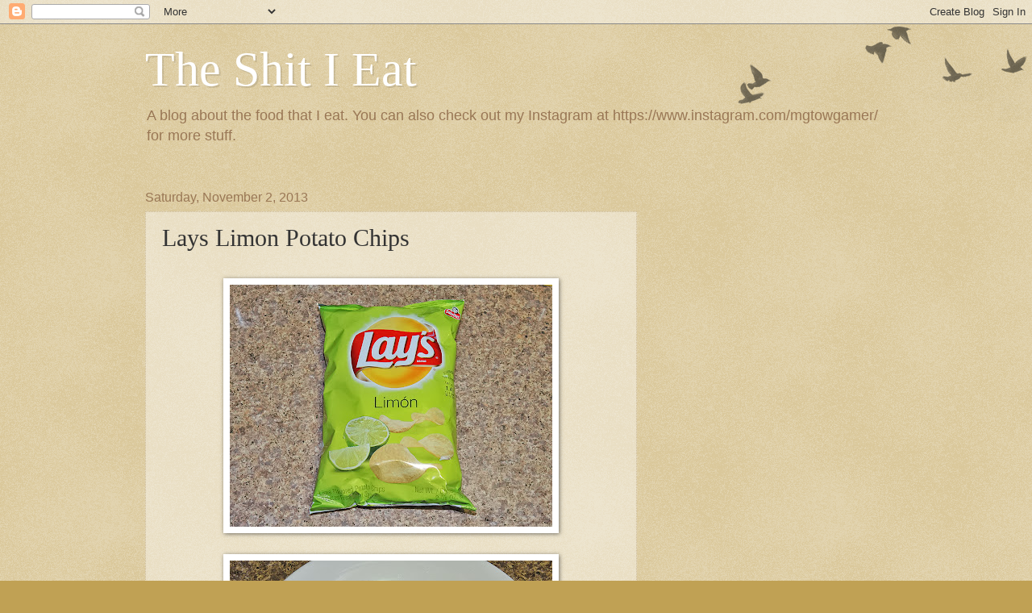

--- FILE ---
content_type: text/html; charset=utf-8
request_url: https://www.google.com/recaptcha/api2/aframe
body_size: 267
content:
<!DOCTYPE HTML><html><head><meta http-equiv="content-type" content="text/html; charset=UTF-8"></head><body><script nonce="e4OtX8HzKweFTHTd5Q7cfg">/** Anti-fraud and anti-abuse applications only. See google.com/recaptcha */ try{var clients={'sodar':'https://pagead2.googlesyndication.com/pagead/sodar?'};window.addEventListener("message",function(a){try{if(a.source===window.parent){var b=JSON.parse(a.data);var c=clients[b['id']];if(c){var d=document.createElement('img');d.src=c+b['params']+'&rc='+(localStorage.getItem("rc::a")?sessionStorage.getItem("rc::b"):"");window.document.body.appendChild(d);sessionStorage.setItem("rc::e",parseInt(sessionStorage.getItem("rc::e")||0)+1);localStorage.setItem("rc::h",'1769144004450');}}}catch(b){}});window.parent.postMessage("_grecaptcha_ready", "*");}catch(b){}</script></body></html>